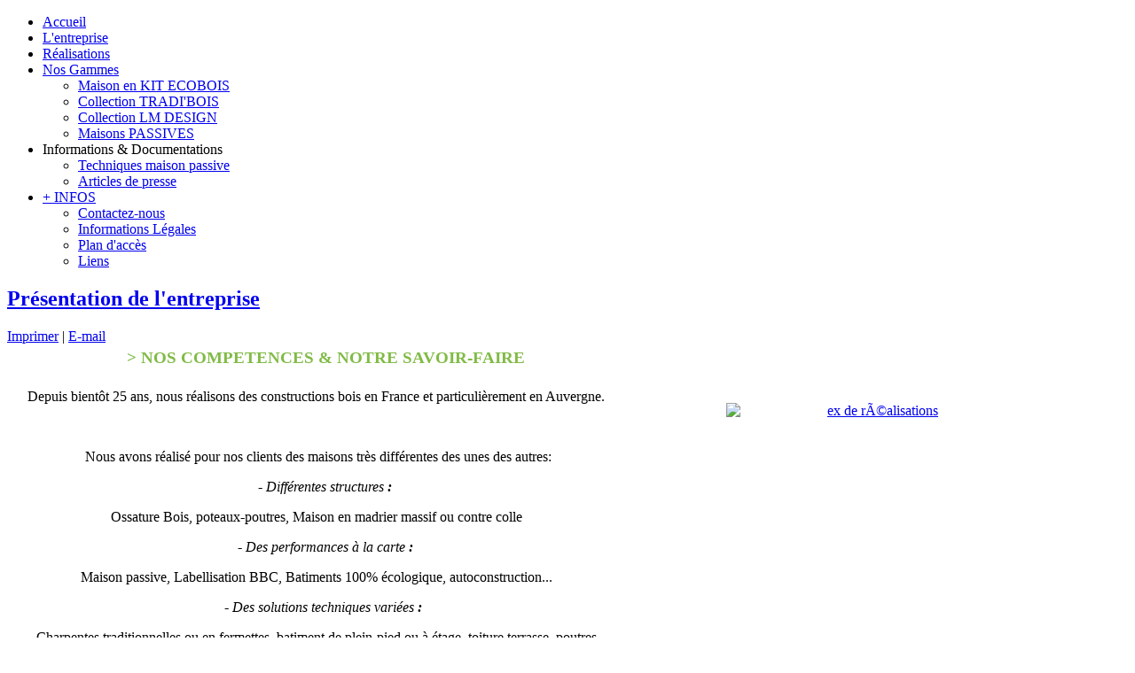

--- FILE ---
content_type: text/html; charset=utf-8
request_url: https://www.vernet-bois.com/l-entreprise.html
body_size: 5080
content:
<!DOCTYPE html>
<html dir="ltr" lang="fr-fr">
<head>
    <base href="https://www.vernet-bois.com/l-entreprise.html" />
	<meta http-equiv="content-type" content="text/html; charset=utf-8" />
	<meta name="keywords" content="Vernet bois, Constructeur de maisons à ossature bois, maisons passives, auvergne, clemront ferrand, vichy, 63, 03, allier, puy de dome" />
	<meta name="author" content="Joomla!" />
	<meta name="description" content="Vernet bois, Constructeur de maisons à ossature bois, maisons passives, auvergne, clemront ferrand, vichy, 63, 03, allier, puy de dome" />
	<meta name="generator" content="Joomla! - Open Source Content Management" />
	<title>L'entreprise</title>
	<link href="/favicon.ico" rel="shortcut icon" type="image/vnd.microsoft.icon" />
	<link href="/plugins/system/jcemediabox/css/jcemediabox.min.css?0072da39200af2a5f0dbaf1a155242cd" rel="stylesheet" type="text/css" />
	<link href="/plugins/system/jce/css/content.css?aa754b1f19c7df490be4b958cf085e7c" rel="stylesheet" type="text/css" />
	<script type="application/json" class="joomla-script-options new">{"csrf.token":"1faab9eea8f8422cac9106e917a3d291","system.paths":{"root":"","base":""}}</script>
	<script src="/media/system/js/mootools-core.js?66c0f0ea762fb3c5159954114c74f4ad" type="text/javascript"></script>
	<script src="/media/system/js/core.js?66c0f0ea762fb3c5159954114c74f4ad" type="text/javascript"></script>
	<script src="/media/system/js/mootools-more.js?66c0f0ea762fb3c5159954114c74f4ad" type="text/javascript"></script>
	<script src="/media/jui/js/jquery.min.js?66c0f0ea762fb3c5159954114c74f4ad" type="text/javascript"></script>
	<script src="/media/jui/js/jquery-noconflict.js?66c0f0ea762fb3c5159954114c74f4ad" type="text/javascript"></script>
	<script src="/media/jui/js/jquery-migrate.min.js?66c0f0ea762fb3c5159954114c74f4ad" type="text/javascript"></script>
	<script src="/media/system/js/caption.js?66c0f0ea762fb3c5159954114c74f4ad" type="text/javascript"></script>
	<script src="/plugins/system/jcemediabox/js/jcemediabox.min.js?d67233ea942db0e502a9d3ca48545fb9" type="text/javascript"></script>
	<script type="text/javascript">

	// GoogliC Analytics v1.2.3 - plugin joomla - http://www.joomlic.com
	var _gaq = _gaq || [];
	_gaq.push(['_setAccount', 'UA-16993706-1']);
	_gaq.push(['_trackPageview']);
 (function() {
    var ga = document.createElement('script'); ga.type = 'text/javascript'; ga.async = true;
    ga.src = ('https:' == document.location.protocol ? 'https://ssl' : 'http://www') + '.google-analytics.com/ga.js';
    var s = document.getElementsByTagName('script')[0]; s.parentNode.insertBefore(ga, s);
  })();jQuery(function($) {
			 $('.hasTip').each(function() {
				var title = $(this).attr('title');
				if (title) {
					var parts = title.split('::', 2);
					var mtelement = document.id(this);
					mtelement.store('tip:title', parts[0]);
					mtelement.store('tip:text', parts[1]);
				}
			});
			var JTooltips = new Tips($('.hasTip').get(), {"maxTitleChars": 50,"fixed": false});
		});jQuery(window).on('load',  function() {
				new JCaption('img.caption');
			});jQuery(document).ready(function(){WfMediabox.init({"base":"\/","theme":"standard","width":"","height":"","lightbox":0,"shadowbox":0,"icons":1,"overlay":1,"overlay_opacity":0.8,"overlay_color":"#000000","transition_speed":500,"close":2,"scrolling":"fixed","labels":{"close":"Close","next":"Next","previous":"Previous","cancel":"Cancel","numbers":"{{numbers}}","numbers_count":"{{current}} of {{total}}","download":"Download"}});});
	</script>

    <link rel="stylesheet" href="/templates/system/css/system.css" />
    <link rel="stylesheet" href="/templates/system/css/general.css" />

    <!-- Created by Artisteer v4.3.0.60858 -->
    
    
    <meta name="viewport" content="initial-scale = 1.0, maximum-scale = 1.0, user-scalable = no, width = device-width" />

    <!--[if lt IE 9]><script src="https://html5shiv.googlecode.com/svn/trunk/html5.js"></script><![endif]-->
    <link rel="stylesheet" href="/templates/vernetbois201605/css/template.css" media="screen" type="text/css" />
    <!--[if lte IE 7]><link rel="stylesheet" href="/templates/vernetbois201605/css/template.ie7.css" media="screen" /><![endif]-->
    <link rel="stylesheet" href="/templates/vernetbois201605/css/template.responsive.css" media="all" type="text/css" />
<link rel="stylesheet" type="text/css" href="http://fonts.googleapis.com/css?family=Carme|PT+Sans&amp;subset=latin" />

    <script>if ('undefined' != typeof jQuery) document._artxJQueryBackup = jQuery;</script>
    <script src="/templates/vernetbois201605/jquery.js"></script>
    <script>jQuery.noConflict();</script>

    <script src="/templates/vernetbois201605/script.js"></script>
    <script src="/templates/vernetbois201605/script.responsive.js"></script>
    <script src="/templates/vernetbois201605/modules.js"></script>
        <script>if (document._artxJQueryBackup) jQuery = document._artxJQueryBackup;</script>
</head>
<body>

<div id="art-main">
<header class="art-header">
    <div class="art-shapes">
        
            </div>






                
                    
</header>
<nav class="art-nav">
    
<ul class="art-hmenu"><li class="item-464"><a href="/">Accueil</a></li><li class="item-207 current active"><a class=" active" href="/l-entreprise.html">L'entreprise</a></li><li class="item-502"><a href="/realisations.html">Réalisations</a></li><li class="item-501 deeper parent"><a href="/collection.html">Nos Gammes</a><ul><li class="item-534"><a href="/collection/gamme-ecobois.html">Maison en KIT ECOBOIS</a></li><li class="item-535"><a href="/collection/gamme-logibois.html">Collection TRADI'BOIS</a></li><li class="item-551"><a href="/collection/gamme-design.html">Collection LM DESIGN</a></li><li class="item-552"><a href="/collection/gamme-passive.html">Maisons PASSIVES</a></li></ul></li><li class="item-505 deeper parent"><a>Informations &amp; Documentations</a><ul><li class="item-561"><a href="/infos-documentations/techniques-maison-passive.html">Techniques maison passive</a></li><li class="item-569"><a href="/infos-documentations/revue-de-presse.html">Articles de presse</a></li></ul></li><li class="item-503 deeper parent"><a href="#">+ INFOS</a><ul><li class="item-510"><a href="/plus-d-informations/contactez-nous.html">Contactez-nous</a></li><li class="item-512"><a href="/plus-d-informations/informations-legales.html">Informations Légales</a></li><li class="item-504"><a href="/plus-d-informations/plan-d-acces.html">Plan d'accès</a></li><li class="item-511"><a href="/plus-d-informations/liens.html">Liens</a></li></ul></li></ul> 
    </nav>
<div class="art-sheet clearfix">
            <div class="art-layout-wrapper">
                <div class="art-content-layout">
                    <div class="art-content-layout-row">
                                                <div class="art-layout-cell art-content">
<article class="art-post art-messages"><div class="art-postcontent clearfix">
<div id="system-message-container">
</div></div></article><div class="item-page" itemscope itemtype="http://schema.org/Article"><article class="art-post"><h2 class="art-postheader"><a href="/l-entreprise.html">Présentation de l'entreprise</a></h2><div class="art-postheadericons art-metadata-icons"><a href="/l-entreprise.html?tmpl=component&amp;print=1" title="Imprimer l'article < Présentation de l&#039;entreprise >" onclick="window.open(this.href,'win2','status=no,toolbar=no,scrollbars=yes,titlebar=no,menubar=no,resizable=yes,width=640,height=480,directories=no,location=no'); return false;" rel="nofollow">	Imprimer</a> | <a href="/component/mailto/?tmpl=component&amp;template=vernetbois201605&amp;link=a6dc4b82cf62fa3993ccf1026180040e7facf7a5" title="Envoyer ce lien à un ami" onclick="window.open(this.href,'win2','width=400,height=450,menubar=yes,resizable=yes'); return false;" rel="nofollow">	E-mail</a></div><div class="art-postcontent clearfix"><div class="art-article"><table align="center" border="0" cellpadding="2">
<tbody>
<tr>
<td>
<h3 style="color: #80bb45; line-height: normal; padding: 0px 0px 8px 22px; margin: 0px 0px 10px; text-transform: uppercase; text-align: center;">&gt; Nos ComPETENCEs & notre SAVOIR-FAIRE</h3>
<p style="text-align: center;">Depuis bientôt 25 ans, nous réalisons des constructions bois en France et particulièrement en Auvergne.</p>
<p>&nbsp;</p>
<p style="text-align: center;">&nbsp;Nous avons réalisé pour nos clients des maisons très différentes des unes des autres:</p>
<p style="text-align: center;">&nbsp; &nbsp; &nbsp;- <em>Différentes</em><em> structur</em><em>es</em><strong><em> :</em></strong></p>
<p style="text-align: center;">Ossature Bois, poteaux-poutres, Maison en madrier massif ou contre colle</p>
<p style="text-align: center;">&nbsp; &nbsp; &nbsp;- <em>Des</em><em> performan</em><em>ces</em><em> à</em><em></em><em> la</em><em> c</em><em>arte</em><strong><em> :</em></strong></p>
<p style="text-align: center;">Maison passive, Labellisation BBC, Batiments 100% écologique, autoconstruction...</p>
<p style="text-align: center;"><strong>&nbsp; &nbsp; &nbsp;-</strong> <em>Des</em><em> solu</em><em>tions</em><em> techniqu</em><em>es</em><em> var</em><em>iées</em><strong><em> :</em>&nbsp;</strong></p>
<p style="text-align: center;">Charpentes traditionnelles ou en fermettes, batiment de plein-pied ou à étage, toiture terrasse, poutres posées...</p>
<p style="text-align: center;">&nbsp; <strong>&nbsp;&nbsp;-</strong><em> D</em><em>e</em><em>s</em><em> finiti</em><em>ons</em><em> po</em><em>ur</em><em> to</em><em>us</em><em> le</em><em>s</em><em> g</em><em>oûts</em><strong><em> :</em> </strong></p>
<p style="text-align: center;">Bardage bois massif, composite, métallique ou Zinc, finitions crépis, menuiserie PVC,&nbsp; aluminium ou mixte.</p>
<p style="text-align: center;">&nbsp;</p>
<p style="text-align: center;">Nous nous imposons cependant toujours la même contrainte:</p>
<p style="text-align: center;">un travail bien fait pour une satisfaction client irréprochable.</p>
<p style="text-align: center;">&nbsp;</p>
<p style="text-align: center;">Si la construction bois est en accord avec vos convictions, si vous souhaitez vous lancer dans l’aventure,</p>
<p style="text-align: center;">ou pour tout autre renseignement, n’hésitez pas à<a href="/utiliser-joomla/utiliser-extensions/composants/composant-contact/categories-contacts/9.html"> nous contacter</a> !</p>
</td>
<td align="center"><a href="/images/Lentreprise/ex_de_rÃ©alisations.JPG" target="_blank" type="image" class="jcepopup" rel="noopener noreferrer"><img src="/images/Lentreprise/ex_de_rÃ©alisations.JPG" alt="ex de rÃ©alisations" height="518" width="337" style="display: block; margin-left: auto; margin-right: auto;" /></a></td>
</tr>
<tr>
<td align="center">
<p><span style="color: #80bb45;"><a href="/images/Lentreprise/Atelier_1.JPG" target="_blank" class="jcepopup" rel="noopener noreferrer" style="color: #80bb45;"><img src="/images/Lentreprise/atelier_2.JPG" alt="atelier 2" height="539" width="404" style="display: block; margin-left: auto; margin-right: auto;" /></a>&nbsp;</span></p>
<p>&nbsp;</p>
<h3 style="color: #80bb45; line-height: normal; padding: 0px 0px 8px 22px; margin: 0px 0px 10px; text-transform: uppercase; text-align: center;"><span style="color: #80bb45;">&gt; NOTR</span>E OFFRE</h3>
<span style="font-size: 10.5pt; font-family: Arial, sans-serif; color: #535353;"><br /></span>
<p style="text-align: center;">Pour mener à bien votre projet, ensemble, nous établierons un cahier des charges précisant vos besoins:</p>
<p style="text-align: center;">- Choix d'architecture</p>
<p style="text-align: center;">- Matériaux et coloris</p>
<p style="text-align: center;">- Objectifs de performances thermiques.</p>
<p style="text-align: center;">- Respect de vos contraintes financières.</p>
<p style="text-align: center;"><br />Nous effectuerons ensuite la conception des plans, le devis des travaux, le dépôt du permis de construire, les travaux, le suivi du chantier, et enfin, la réception des travaux.</p>
<p style="text-align: center;">Des prestations à la carte :</p>
<p style="text-align: center;">- Hors d'eau / Hors d'air.</p>
<p style="text-align: center;">- Hors d'eau / Hors d'air + Isolation.</p>
<p style="text-align: center;">- Clé en main, prêt à décorer avec l'intervention d'un maitre d'œuvre.</p>
<p>&nbsp;</p>
</td>
<td>
<h3 style="color: #80bb45; line-height: normal; padding: 0px 0px 8px 22px; margin: 0px 0px 10px; text-transform: uppercase;"><span style="color: #80bb45;"></span></h3>
<h3 style="color: #80bb45; line-height: normal; padding: 0px 0px 8px 22px; margin: 0px 0px 10px; text-transform: uppercase; text-align: center;"><span style="color: #80bb45;">&gt; MOYENS TECHNIQUES & HUMAINS</span></h3>
<p style="color: #000000; font-family: Verdana, Arial, Helvetica, sans-serif; font-size: 10.909090995788574px; line-height: normal; margin: 6pt 0cm; text-align: center;"><span style="color: #80bb45;"></span></p>
<p style="text-align: center;"><span style="color: #ffffff;">Vernet Bois s'entoure de charpentiers expérimentés pour la réussite de votre projet.</span></p>
<p style="color: #000000; font-family: Verdana, Arial, Helvetica, sans-serif; font-size: 10.909090995788574px; line-height: normal; margin: 0cm 0cm 7.5pt;"><span style="color: #ffffff;"></span></p>
<p style="text-align: center;"><span style="color: #ffffff;">Vernet Bois mène depuis toujours une politique de formations et de sensibilisation de tous les intervenants sur ses chantiers.</span></p>
<p style="color: #000000; font-family: Verdana, Arial, Helvetica, sans-serif; font-size: 10.909090995788574px; line-height: normal; margin: 0cm 0cm 7.5pt;"><span style="color: #ffffff;"></span></p>
<p style="text-align: center;">&nbsp;</p>
<p style="text-align: center;">Nous possèdons un camion grue pour la mise en place&nbsp;<span>sans effort des panneaux et pour une plus grande précision sur le travail effectué.</span></p>
<p>&nbsp;</p>
<p style="text-align: center;"><span style="color: #ffffff;">De même, nous disposons en interne d'un atelier de fabrication pour vos ossatures nous permettant un travail autonome et personnalisable.&nbsp;</span></p>
<p style="padding: 0px; margin: 0px; color: #535353; font-family: Arial, Helvetica, sans-serif; font-size: 14px; line-height: 32px;"><span style="color: #000000;"></span></p>
<p style="text-align: center;"><span style="font-family: arial, helvetica, sans-serif;"><strong><span style="color: #80bb45;">&gt; Certifié concepteur de maison passive&nbsp;</span></strong></span></p>
<p>&nbsp;<img src="/images/logos/logo-conseiller-maison-passive.jpg" width="321" height="321" alt="logo conseiller maison passive" style="display: block; margin-left: auto; margin-right: auto;" /></p>
<p style="padding: 0px; margin: 0px; color: #535353; font-family: Arial, Helvetica, sans-serif; font-size: 14px; line-height: 32px; text-align: center;"><span style="color: #80bb45; background-color: initial; font-family: 'Helvetica Neue', Helvetica, Arial, sans-serif; font-size: 13px;"></span><span style="color: #ffffff;"> &nbsp;<span style="color: #80bb45;"> &nbsp; &nbsp;<strong>&gt; Economiste batiment</strong></span></span></p>
<p><img src="/images/Lentreprise/plan.PNG" width="495" height="351" alt="plan" style="display: block; margin-left: auto; margin-right: auto;" /></p>
</td>
</tr>
<tr>
<td align="center">
<h3 style="color: #80bb45; line-height: normal; padding: 0px 0px 8px 22px; margin: 0px 0px 10px; text-transform: uppercase;"><span style="color: #80bb45;"></span></h3>
</td>
<td>
<p>&nbsp;</p>
</td>
</tr>
</tbody>
</table>
<p>&nbsp;</p>
<p>&nbsp;</p> </div></div></article></div>


                        </div>
                    </div>
                </div>
            </div>

<footer class="art-footer">
<div style="position:relative;display:inline-block;padding-left:42px;padding-right:42px"><a title="RSS" class="art-rss-tag-icon" style="position: absolute; bottom: -10px; left: -6px; line-height: 32px; " href="#"></a>
<p><span style="font-size: 20px;">Copyright Vernet Bois © 2016. All Rights Reserved. Tél &nbsp;04 70 31 17 48</span></p><p>Une création de Thierry SAINT LUC 0609760501</p><p><br /></p>
</div>
</footer>

    </div>
</div>


</body>
</html>